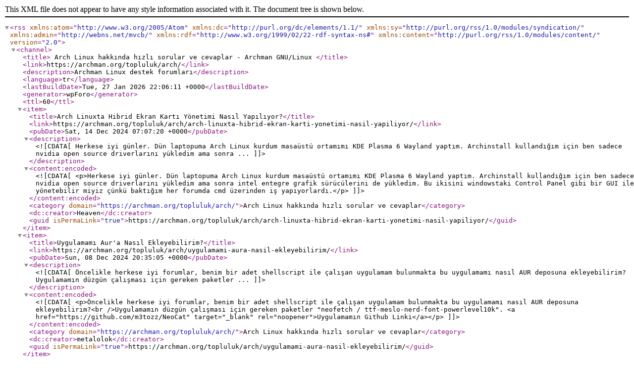

--- FILE ---
content_type: application/xml; charsetUTF-8
request_url: https://archman.org/topluluk/arch/paged/2/?type=rss2&forum=53&topic=0
body_size: 3442
content:
<?xml version="1.0" encoding="UTF-8"?>        <rss version="2.0"
             xmlns:atom="http://www.w3.org/2005/Atom"
             xmlns:dc="http://purl.org/dc/elements/1.1/"
             xmlns:sy="http://purl.org/rss/1.0/modules/syndication/"
             xmlns:admin="http://webns.net/mvcb/"
             xmlns:rdf="http://www.w3.org/1999/02/22-rdf-syntax-ns#"
             xmlns:content="http://purl.org/rss/1.0/modules/content/">
        <channel>
            <title>
									Arch Linux hakkında hızlı sorular ve cevaplar - Archman GNU/Linux				            </title>
            <link>https://archman.org/topluluk/arch/</link>
            <description>Archman Linux destek forumları</description>
            <language>tr</language>
            <lastBuildDate>Tue, 27 Jan 2026 22:06:11 +0000</lastBuildDate>
            <generator>wpForo</generator>
            <ttl>60</ttl>
							                    <item>
                        <title>Arch Linuxta Hibrid Ekran Kartı Yönetimi Nasıl Yapılıyor?</title>
                        <link>https://archman.org/topluluk/arch/arch-linuxta-hibrid-ekran-karti-yonetimi-nasil-yapiliyor/</link>
                        <pubDate>Sat, 14 Dec 2024 07:07:20 +0000</pubDate>
                        <description><![CDATA[Herkese iyi günler. Dün laptopuma Arch Linux kurdum masaüstü ortamımı KDE Plasma 6 Wayland yaptım. Archinstall kullandığım için ben sadece nvidia open source driverlarını yükledim ama sonra ...]]></description>
                        <content:encoded><![CDATA[<p>Herkese iyi günler. Dün laptopuma Arch Linux kurdum masaüstü ortamımı KDE Plasma 6 Wayland yaptım. Archinstall kullandığım için ben sadece nvidia open source driverlarını yükledim ama sonra intel entegre grafik sürücülerini de yükledim. Bu ikisini windowstaki Control Panel gibi bir GUI ile yönetebilir miyiz çünkü baktığım her forumda cmd üzerinden iş yapıyorlardı.</p>]]></content:encoded>
						                            <category domain="https://archman.org/topluluk/arch/">Arch Linux hakkında hızlı sorular ve cevaplar</category>                        <dc:creator>Heaven</dc:creator>
                        <guid isPermaLink="true">https://archman.org/topluluk/arch/arch-linuxta-hibrid-ekran-karti-yonetimi-nasil-yapiliyor/</guid>
                    </item>
				                    <item>
                        <title>Uygulamamı Aur&#039;a Nasıl Ekleyebilirim?</title>
                        <link>https://archman.org/topluluk/arch/uygulamami-aura-nasil-ekleyebilirim/</link>
                        <pubDate>Sun, 08 Dec 2024 20:35:05 +0000</pubDate>
                        <description><![CDATA[Öncelikle herkese iyi forumlar, benim bir adet shellscript ile çalışan uygulamam bulunmakta bu uygulamamı nasıl AUR deposuna ekleyebilirim?Uygulamamın düzgün çalışması için gereken paketler ...]]></description>
                        <content:encoded><![CDATA[<p>Öncelikle herkese iyi forumlar, benim bir adet shellscript ile çalışan uygulamam bulunmakta bu uygulamamı nasıl AUR deposuna ekleyebilirim?<br />Uygulamamın düzgün çalışması için gereken paketler "neofetch / ttf-meslo-nerd-font-powerlevel10k". <a href="https://github.com/m3tozz/NeoCat" target="_blank" rel="noopener">Uygulamamın Github Linki</a></p>]]></content:encoded>
						                            <category domain="https://archman.org/topluluk/arch/">Arch Linux hakkında hızlı sorular ve cevaplar</category>                        <dc:creator>metalolok</dc:creator>
                        <guid isPermaLink="true">https://archman.org/topluluk/arch/uygulamami-aura-nasil-ekleyebilirim/</guid>
                    </item>
				                    <item>
                        <title>Phpmyadmin kurulumu</title>
                        <link>https://archman.org/topluluk/arch/phpmyadmin-kurulumu/</link>
                        <pubDate>Sat, 31 Aug 2024 12:03:38 +0000</pubDate>
                        <description><![CDATA[Phpmyadmin
Paket kurumu ve ayarlarını  nasıl yapıyor]]></description>
                        <content:encoded><![CDATA[<p>Phpmyadmin</p>
<p>Paket kurumu ve ayarlarını  nasıl yapıyor</p>
<p> </p>]]></content:encoded>
						                            <category domain="https://archman.org/topluluk/arch/">Arch Linux hakkında hızlı sorular ve cevaplar</category>                        <dc:creator>yunuse44</dc:creator>
                        <guid isPermaLink="true">https://archman.org/topluluk/arch/phpmyadmin-kurulumu/</guid>
                    </item>
				                    <item>
                        <title>Arch linux Kurulumda ayırdığım disk bölümü gözükmüyor.</title>
                        <link>https://archman.org/topluluk/arch/arch-linux-kurulumda-ayirdigim-disk-bolumu-gozukmuyor/</link>
                        <pubDate>Tue, 27 Aug 2024 17:19:28 +0000</pubDate>
                        <description><![CDATA[Merhaba, bilgisayarıma Arch Linux kurmak istedim ancak kurulumu başlattığımda bir hata ile karşılaştım. Ardından bir kez daha denemek için &quot;archinstall&quot; komutunu girdim ve disk ayarlama bölü...]]></description>
                        <content:encoded><![CDATA[<p><span>Merhaba, bilgisayarıma Arch Linux kurmak istedim ancak kurulumu başlattığımda bir hata ile karşılaştım. Ardından bir kez daha denemek için "archinstall" komutunu girdim ve disk ayarlama bölümüne geldim ancak burada hard disk içinde kurulumu başlattığım bölüm gözükmüyor. Anlayacağınız 250GB'lik bir HDD var ancak sadece 180GB'i gözüküyor. Kurulumu yapmak için daha önce seçtiğim 60GB gözükmüyor. Lsblk komutunu da denedim gözükmedi. Boot kısmındaki Hardware info bölümünde de gözükmüyor. Yardımlarınızı bekliyorum.</span></p>
<p> </p>
<p>Saygılarımla.</p>]]></content:encoded>
						                            <category domain="https://archman.org/topluluk/arch/">Arch Linux hakkında hızlı sorular ve cevaplar</category>                        <dc:creator>caroten</dc:creator>
                        <guid isPermaLink="true">https://archman.org/topluluk/arch/arch-linux-kurulumda-ayirdigim-disk-bolumu-gozukmuyor/</guid>
                    </item>
				                    <item>
                        <title>Linux Monster Control Center</title>
                        <link>https://archman.org/topluluk/arch/linux-monster-control-center/</link>
                        <pubDate>Sun, 21 Jul 2024 05:41:17 +0000</pubDate>
                        <description><![CDATA[Hocam fotoğrafı aşağıya ekledim archman Linux&#039;a nasıl monster control center yüklediniz yardımcı olursanız sevinirim.
&nbsp;Screenshot_2024-07-21-08-38-06-86_f9ee0578fe1cc94de7482bd41accb32...]]></description>
                        <content:encoded><![CDATA[<p>Hocam fotoğrafı aşağıya ekledim archman Linux'a nasıl monster control center yüklediniz yardımcı olursanız sevinirim.</p>
<div id="wpfa-1293" class="wpforo-attached-file"><a class="wpforo-default-attachment" href="//archman.org/wp-content/uploads/wpforo/default_attachments/1721540477-Screenshot_2024-07-21-08-38-06-86_f9ee0578fe1cc94de7482bd41accb329.jpg" target="_blank" title="Screenshot_2024-07-21-08-38-06-86_f9ee0578fe1cc94de7482bd41accb329.jpg"><i class="fas fa-paperclip"></i>&nbsp;Screenshot_2024-07-21-08-38-06-86_f9ee0578fe1cc94de7482bd41accb329.jpg</a></div>]]></content:encoded>
						                            <category domain="https://archman.org/topluluk/arch/">Arch Linux hakkında hızlı sorular ve cevaplar</category>                        <dc:creator>linuxcubiri</dc:creator>
                        <guid isPermaLink="true">https://archman.org/topluluk/arch/linux-monster-control-center/</guid>
                    </item>
				                    <item>
                        <title>RX 580 8GB ekran kartı ve 1080P 24 Hz tarama sorunu</title>
                        <link>https://archman.org/topluluk/arch/rx-580-8gb-ekran-karti-ve-1080p-24-hz-tarama-sorunu/</link>
                        <pubDate>Sun, 07 Jul 2024 10:07:30 +0000</pubDate>
                        <description><![CDATA[Merhaba,
Önceden Nvidia GT730 ekran kartım vardı ve Linux üzerinde 1080p de 50Hz görüntü sağlıyordu. Ekran kartımı Değiştirdim ve 1080P çözünürlükte ekran tazeleme 24Hz de görünüyor. Bunu 5...]]></description>
                        <content:encoded><![CDATA[<p>Merhaba,</p>
<p>Önceden Nvidia GT730 ekran kartım vardı ve Linux üzerinde 1080p de 50Hz görüntü sağlıyordu. Ekran kartımı Değiştirdim ve 1080P çözünürlükte ekran tazeleme 24Hz de görünüyor. Bunu 50 ya da 60 olarak değiştirmek istiyorum ama Xandr ile daha önce bir çok dağıtımda denedim ( LinuxMint,Ubuntu vb. Sonuç aynı ) Geçici bir görüntü tazelemesi oluyor ancak kalıcı olmuyor. Kalıcı olanlarda da problemler çıktı. Bir çözüm yolu varmı?</p>]]></content:encoded>
						                            <category domain="https://archman.org/topluluk/arch/">Arch Linux hakkında hızlı sorular ve cevaplar</category>                        <dc:creator>OldWolf</dc:creator>
                        <guid isPermaLink="true">https://archman.org/topluluk/arch/rx-580-8gb-ekran-karti-ve-1080p-24-hz-tarama-sorunu/</guid>
                    </item>
				                    <item>
                        <title>Archlinux açıldıktan sonra siyah ekran ve çarpı işareti</title>
                        <link>https://archman.org/topluluk/arch/archlinux-acildiktan-sonra-siyah-ekran-ve-carpi-isareti/</link>
                        <pubDate>Wed, 10 Apr 2024 15:32:49 +0000</pubDate>
                        <description><![CDATA[Arkadaşlar öncelikle Selamün Aleyküm!
 
Archlinux açıldıktan sonra bazen siyah bir çarpı işareti çıkıyor. Pencere yöneticisi açılmıyor.
 
Ctrl-Alt-F tuşları ile uç birime düşüyor.
 
Te...]]></description>
                        <content:encoded><![CDATA[<p>Arkadaşlar öncelikle Selamün Aleyküm!</p>
<p> </p>
<p>Archlinux açıldıktan sonra bazen siyah bir çarpı işareti çıkıyor. Pencere yöneticisi açılmıyor.</p>
<p> </p>
<p>Ctrl-Alt-F tuşları ile uç birime düşüyor.</p>
<p> </p>
<p>Tekrar sıfır kurulum yaptık ama sorun devam etti.</p>
<p> </p>
<p><a href="https://wiki.archlinux.org/title/Mkinitcpio" target="_blank" rel="noopener">Mkinitcpio</a> ayarlarını değiştirdik. İlk bellek dosya sistemi için Booster isimli farklı bir yazılım kullandık.</p>
<p> </p>
<p>Ama sorun düzelmedi.</p>
<p> </p>
Bu konuda fikri olan var mı acaba? Teşekkürler.<br />
<p> </p>
<p> </p>]]></content:encoded>
						                            <category domain="https://archman.org/topluluk/arch/">Arch Linux hakkında hızlı sorular ve cevaplar</category>                        <dc:creator>Erdem</dc:creator>
                        <guid isPermaLink="true">https://archman.org/topluluk/arch/archlinux-acildiktan-sonra-siyah-ekran-ve-carpi-isareti/</guid>
                    </item>
				                    <item>
                        <title>YAZICI DRİVER SORUNU..</title>
                        <link>https://archman.org/topluluk/arch/yazici-driver-sorunu/</link>
                        <pubDate>Sun, 26 Nov 2023 12:02:03 +0000</pubDate>
                        <description><![CDATA[Brother hl2130 32 bt yazıcım var. Yazıcının driverı olmadığı için  yazıcıyı kuramıyorum. Bu konuda yardım istiyorum.]]></description>
                        <content:encoded><![CDATA[<p>Brother hl2130 32 bt yazıcım var. Yazıcının driverı olmadığı için  yazıcıyı kuramıyorum. Bu konuda yardım istiyorum.</p>]]></content:encoded>
						                            <category domain="https://archman.org/topluluk/arch/">Arch Linux hakkında hızlı sorular ve cevaplar</category>                        <dc:creator>kuzgun</dc:creator>
                        <guid isPermaLink="true">https://archman.org/topluluk/arch/yazici-driver-sorunu/</guid>
                    </item>
				                    <item>
                        <title>Formatsız şekilde Arch Linux XFCE üstünden KDE Plasmaya geçiş</title>
                        <link>https://archman.org/topluluk/arch/formatsiz-sekilde-arch-linux-xfce-ustunden-kde-plasmaya-gecis/</link>
                        <pubDate>Fri, 27 Oct 2023 17:53:22 +0000</pubDate>
                        <description><![CDATA[Arch hakkında fazla bilgim olmadan XFCE Arch Linux kurulumu yaptım lakin KDE Plasmaya geçişimi sağlayamamaktayım paket kurulumlarını yapsamda reboot sonrası normal Arch üstünden devam ediyor...]]></description>
                        <content:encoded><![CDATA[<p>Arch hakkında fazla bilgim olmadan XFCE Arch Linux kurulumu yaptım lakin KDE Plasmaya geçişimi sağlayamamaktayım paket kurulumlarını yapsamda reboot sonrası normal Arch üstünden devam ediyor başlıca yapmam gereknler nelerdir acaba?</p>]]></content:encoded>
						                            <category domain="https://archman.org/topluluk/arch/">Arch Linux hakkında hızlı sorular ve cevaplar</category>                        <dc:creator>Modrick</dc:creator>
                        <guid isPermaLink="true">https://archman.org/topluluk/arch/formatsiz-sekilde-arch-linux-xfce-ustunden-kde-plasmaya-gecis/</guid>
                    </item>
				                    <item>
                        <title>Archman KDE Plasma Edition 2023-03-21 Kararlı Sürüm açılış sorunu</title>
                        <link>https://archman.org/topluluk/arch/archman-kde-plasma-edition-2023-03-21-kararli-surum-acilis-sorunu/</link>
                        <pubDate>Fri, 30 Jun 2023 11:04:44 +0000</pubDate>
                        <description><![CDATA[Merhabalar anasayfadan
Archman KDE Plasma Edition 2023-03-21 Kararlı Sürüm
indirdim ventoy usb ye ekledim  boot ekranda nomodeset özelliği ile açıldı ,internetimi aktif ettim ve windows 10...]]></description>
                        <content:encoded><![CDATA[<p>Merhabalar anasayfadan</p>
<h2 class="h1">Archman KDE Plasma Edition 2023-03-21 Kararlı Sürüm</h2>
<p>indirdim ventoy usb ye ekledim  boot ekranda nomodeset özelliği ile açıldı ,internetimi aktif ettim ve windows 10 yüklü bilgisayarımın yanına hiç hata vermeden başarılı bir şekilde kurulumunu yaptım F7 ile boot ekranımdan archmanı seçip aç dediğimde sistem açılıyor lakin ekran kartımdan ötürü nomodeset ile giremediğimden  bu şekilde kalıyor yani sistem çalışıyor ama ekran problemli ekran kartım nvidia gt 730  bu problemimi çözmeme lütfen yardım edermisiniz.</p>
<div id="wpfa-1179" class="wpforo-attached-file"><a class="wpforo-default-attachment" href="//archman.org/wp-content/uploads/wpforo/default_attachments/1688123084-5834813947969125357_121.jpg" target="_blank" title="5834813947969125357_121.jpg"><i class="fas fa-paperclip"></i>&nbsp;5834813947969125357_121.jpg</a></div>]]></content:encoded>
						                            <category domain="https://archman.org/topluluk/arch/">Arch Linux hakkında hızlı sorular ve cevaplar</category>                        <dc:creator>orhanalkan</dc:creator>
                        <guid isPermaLink="true">https://archman.org/topluluk/arch/archman-kde-plasma-edition-2023-03-21-kararli-surum-acilis-sorunu/</guid>
                    </item>
							        </channel>
        </rss>
		